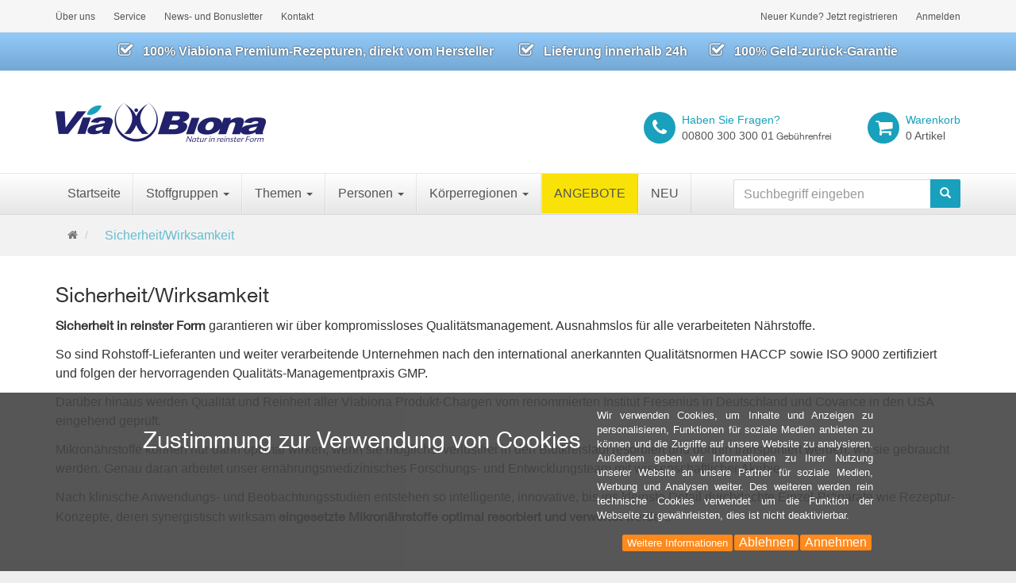

--- FILE ---
content_type: text/css
request_url: https://www.viabiona.com/plugins/plg_hero_product/css/custom.css
body_size: 6287
content:
/**
* Custom CSS for plg_hero_product
 */

#categorie-listing.hero button, #categorie-listing.hero .btn {
    width: 80%;
    margin: 2px;
  }


h2.text-center.hero-title a {
    color: #18a0bd;
    font-size: 26px;
    font-family: "helvetica_rm",Helvetica,Arial,sans-serif;
    font-weight: 400;
    line-height: 1.1;
    padding-bottom: 10px;
}
.hero_subline {
    padding-top: 5px;
}
#categorie-listing .panel, .top-categories .panel {
     margin-bottom: 2% !important;
}

/*
/
/ Hide  first <p><strong> element from the Categorie hero short-description text.
/
 */
.panel-body-info > div.desc.hidden-xs.hidden-sm > div > p > strong{
    display: none;
}

a.preloader.btn.btn-sm.btn-default.full-width.pull-left.ladda-button.ripple.pull-left ,
a.preloader.btn.btn-sm.btn-default.full-width.pull-left.ladda-button.ripple.pull-left:hover{
    background-color: #eee !important;
    margin: 2px;
    float: right !important;
}
.product-listing.product-listing-v2 .listing .panel .panel-body .panel-body-info .product-pull-right {
    float: right;
    width: 100% !important;
    padding-bottom: 5px;
}

.category-top-info .panel-body-info {
    padding: 5px !important;
}

div#product.category-footer-hero {
    overflow: hidden;
    color: #333333;
    background-color: rgba(255, 255, 255, .15);
    background-image: linear-gradient(to bottom, #efefef 0%, #fff 100%);
    filter: progid:DXImageTransform.Microsoft.gradient(startColorstr='#efefef', endColorstr='#ffffff', GradientType=0);
    padding: 11px;
    margin: -19px;
}
.stoerer-helper.hidden-xs {
    border-radius: 50%;
    background-color: RGBA(204, 1, 50, 0.9);
    width: 120px;
    height: 120px;
    position: relative;
    bottom: 115px;
    left: 160px;
    margin-bottom: -120px
}

span.stoerer-box {
    color: white;
    display: flex;
    padding: 1.2rem;
    text-align: center;
    line-height: 1.6rem;
    height: 120px;
    font-size: 1.4rem;
    align-content: center;
    justify-content: center;
    flex-direction: column;
    flex-wrap: wrap;
}

span.stoerer-box .price {
    font-size: 15px !important;
    margin: 0 !important;
    padding: 0 !important;
    float: none !important;
    font-weight: bold !important;
}


@media (max-width: 768px) {
    .stoerer-helper.hidden-xs, span.stoerer-box, span.stoerer-box .price {
        display: none;
    }
}

@media (min-width: 769px ) AND (max-width: 991px) {
    .stoerer-helper.hidden-xs {
        border-radius: 50%;
        background-color: RGBA(204, 1, 50, 0.9);
        width: 100px;
        height: 100px;
        position: relative;
        bottom: 100px;
        left: 100px;
        margin-bottom: -100px;
    }

    span.stoerer-box {
        color: white;
        margin: auto 0;
        display: inline-block;
        padding: 15px;
        text-align: center;
        vertical-align: middle;
        line-height: 15px;
        font-size: 11px;
    }

    span.stoerer-box .price {
        font-size: 14px !important;
        margin: 0 !important;
        padding: 0 !important;
        float: none !important;
        font-weight: bold !important;
    }

    #categorie-listing.hero button, #categorie-listing.hero .btn {

        width: 100%;
        margin: 2px;
    }

    a.preloader.btn.btn-sm.btn-default.full-width.pull-left.ladda-button.ripple.pull-left {
        background-color: #eee !important;
        margin: 2px;
        float: right !important;
    }

    a.preloader.btn.btn-sm.btn-default.full-width.pull-left.ladda-button.ripple.pull-left:hover {
        background-color: #e2e2e2 !important;
        margin: 2px;
        float: right !important;
    }
}

@media (min-width: 992px ) AND (max-width: 1199px) {
    .stoerer-helper.hidden-xs {
        border-radius: 50%;
        background-color: RGBA(204, 1, 50, 0.9);
        width: 115px;
        height: 115px;
        position: relative;
        bottom: 118px;
        left: 85px;
        margin-bottom: -135px;
    }

    span.stoerer-box {
        color: white;
        margin: auto 0;
        display: inline-block;
        padding: 18px;
        text-align: center;
        vertical-align: middle;
        line-height: 19px;
        font-size: 13px;
    }

    span.stoerer-box .price {
        font-size: 15px !important;
        margin: 0 !important;
        padding: 0 !important;
        float: none !important;
        font-weight: bold !important;
    }

    #categorie-listing.hero button, #categorie-listing.hero .btn {

        width: 100%;
        margin: 2px;
    }

    a.preloader.btn.btn-sm.btn-default.full-width.pull-left.ladda-button.ripple.pull-left {
        background-color: #eee !important;
        margin: 2px;
        float: right !important;
    }

    a.preloader.btn.btn-sm.btn-default.full-width.pull-left.ladda-button.ripple.pull-left:hover {
        background-color: #e2e2e2 !important;
        margin: 2px;
        float: right !important;
    }
}

@media (min-width: 1200px ) AND (max-width: 1359px) {

    #categorie-listing.hero button, #categorie-listing.hero .btn {

        width: 80%;
        margin: 2px;
    }

    a.preloader.btn.btn-sm.btn-default.full-width.pull-left.ladda-button.ripple.pull-left {
        background-color: #eee !important;
        margin: 2px;
        float: right !important;
    }

    a.preloader.btn.btn-sm.btn-default.full-width.pull-left.ladda-button.ripple.pull-left:hover {
        background-color: #e2e2e2 !important;
        margin: 2px;
        float: right !important;
    }

    .stoerer-helper.hidden-xs {
        border-radius: 50%;
        background-color: RGBA(204, 1, 50, 0.9);
        width: 120px;
        height: 120px;
        position: relative;
        bottom: 115px;
        left: 130px;
        margin-bottom: -120px
    }

    span.stoerer-box {
        color: white;
        margin: auto 0;
        display: inline-block;
        padding: 20px;
        text-align: center;
        vertical-align: middle;
        line-height: 20px;
        font-size: 13px;
    }

    span.stoerer-box .price {
        font-size: 15px !important;
        margin: 0 !important;
        padding: 0 !important;
        float: none !important;
        font-weight: bold !important;
    }
}



--- FILE ---
content_type: text/css
request_url: https://www.viabiona.com/plugins/plg_checkout_page/css/plg_checkout_page.css
body_size: 5947
content:
button.viabiona_button {
    background: #069bc9;
    padding: 10px;
    transition: 300ms;
}

button.viabiona_button:hover {
    background: #0bbd01;
    padding: 10px;
    transition: 300ms;
}

.bewertung {
    border: #d21148 2px solid;
    margin-top: 50px;
    height: auto;
    font-size: 13px;
}

.bewertung_img {
    float: left;
}

.nochmal_kauf {
    margin: 20px 0 0 0;
    background: #ffa200;
    color: #FFFFFF;
    width: 100%;
    box-shadow: 5px 5px 10px RGBA(0, 0, 0, 0.15);
    border-radius: 10px;
}

.column {
    float: left;
}

.column.right {
    width: 66%;
}

.column.left {
    width: 33%;
}

/* Clear floats after the columns */
.row:after {
    content: "";
    display: table;
    clear: both;
}

.left > h2 {
    color: #FFFFFF;
    font-size: 20rem;
    margin: 0 auto;
    text-align: center;
}

.right > h2 {
    color: #FFFFFF;
    font-size: 13rem;
    text-align: center;
    line-height: 80px;
}

.right > h2 > span {
    color: #FFFFFF;
    font-size: 9rem;
    text-align: center;
    white-space: nowrap;
}

.nochmal_kauf .h2 {
    color: #FFFFFF;
    font-weight: 700;
}

.container_text {
    margin: 30px;
    padding: 30px;
    border-top: 5px solid #ffffff;
    border-bottom: 5px solid #ffffff;
}

div.container_text > p {
    font-size: 18px;
}

div.container_text > p > strong {
    font-size: 20px;
    text-decoration-line: underline;
}

button.viabiona_button a {
    color: #ffffff;
    font-size: 20px;
    line-height: 20px;
}

button.viabiona_button img {
    height: 30px;
    vertical-align: middle;
    padding-right: 20px;
    padding-left: 10px;
}

@media screen AND (min-width: 1199px) AND (max-width: 1360px) {
    .right > h2 > span {
        color: #FFFFFF;
        font-size: 8rem;
        text-align: center;
        white-space: nowrap;
        transition: font-size 1000ms;
    }

    .right > h2 {
        color: #FFFFFF;
        font-size: 11rem;
        text-align: center;
        line-height: 80px;
    }
}

@media screen AND (min-width: 992px) AND (max-width: 1198px) {
    .right > h2 > span {
        color: #FFFFFF;
        font-size: 7rem;
        text-align: center;
        white-space: nowrap;
        transition: font-size 1000ms;
    }

    .right > h2 {
        color: #FFFFFF;
        font-size: 10rem;
        text-align: center;
        line-height: 80px;
    }
}

@media screen AND (min-width: 768px) AND (max-width: 991px) {

    .left > h2 {
        color: #FFFFFF;
        font-size: 12rem;
        text-align: center;
        transition: font-size 1000ms;
    }

    .right > h2 {
        color: #FFFFFF;
        font-size: 7rem;
        text-align: center;
        line-height: 45px;
        transition: font-size 1000ms;

    }

    .right > h2 > span {
        color: #FFFFFF;
        font-size: 4.9rem;
        text-align: center;
        transition: font-size 1000ms;
    }

    .column {
        float: left;
    }

    .column.right {
        width: 40%;
    }

    .column.left {
        width: 40%;
    }

}

@media screen AND (min-width: 651px) AND (max-width: 767px) {

    .left > h2 {
        color: #FFFFFF;
        font-size: 12rem;
        text-align: center;
        transition: font-size 1000ms;
    }

    .right > h2 {
        color: #FFFFFF;
        font-size: 6rem;
        text-align: center;
        line-height: 45px;
        transition: font-size 1000ms;

    }

    .right > h2 > span {
        color: #FFFFFF;
        font-size: 4rem;
        text-align: center;
        transition: font-size 1000ms;
    }

    .column {
        float: left;
    }

    .column.right {
        width: 40%;
    }

    .column.left {
        width: 40%;
    }

}

@media screen and (min-width: 321px) and (max-width: 650px) {

    .left > h2 {
        color: #FFFFFF;
        font-size: 12rem;
        text-align: center;
        transition: font-size 1000ms;
    }

    .right > h2, .right > h2 > span {
        color: #FFFFFF;
        font-size: 5rem;
        text-align: center;
        transition: font-size 1000ms;
        line-height: 45px;
    }

    .right > h2 > span {
        color: #FFFFFF;
        font-size: 3.5rem;
        text-align: center;
        transition: font-size 1000ms;
    }

    .column {
        float: left;
    }

    .column.right {
        width: 100%;
    }

    .column.left {
        width: 100%;
    }

    button.viabiona_button {
        background: #069bc9;
        padding: 10px;
        width: 100%;
        text-align: left;
    }

    button.viabiona_button a {
        color: #ffffff;
        font-size: 14px;
        line-height: 12px;
    }

    div.container_text > p {
        font-size: 16px;
    }

    .container_text {
        margin: 10px;
        padding: 10px;
        border-top: 5px solid #ffffff;
        border-bottom: 5px solid #ffffff;
    }

}

@media screen and (max-width: 320px) {

    .left > h2 {
        color: #FFFFFF;
        font-size: 12rem;
        text-align: center;
        transition: font-size 1000ms;
    }

    .right > h2, .right > h2 > span {
        color: #FFFFFF;
        font-size: 5rem;
        text-align: center;
        transition: font-size 1000ms;
        line-height: 45px;
    }

    .right > h2 > span {
        color: #FFFFFF;
        font-size: 4rem;
        text-align: center;
        transition: font-size 1000ms;
    }

    .column {
        float: left;
    }

    .column.right {
        width: 100%;
    }

    .column.left {
        width: 100%;
    }

    button.viabiona_button {
        background: #069bc9;
        padding: 10px;
        width: 100%;
    }

    button.viabiona_button a {
        color: #ffffff;
        font-size: 16px;
        line-height: 12px;
    }

    .container_text {
        margin: 10px;
        padding: 10px;
        border-top: 5px solid #ffffff;
        border-bottom: 5px solid #ffffff;
    }

}


--- FILE ---
content_type: text/css
request_url: https://www.viabiona.com/plugins/plg_coupon/css/custom_coupon.css
body_size: 18
content:
#praxis_id_modal {
    display: block;
    overflow: hidden;
    position: fixed;
    top: 20%;
    right: 0;
    bottom: 0;
    left: 0;
    z-index: 1050;
    -webkit-overflow-scrolling: touch;
    outline: 0;
}
.modal-dialog {

}


--- FILE ---
content_type: text/css
request_url: https://www.viabiona.com/plugins/plg_sale_popup/css/sale_popup.css
body_size: 1591
content:
* {
    margin: 0;
    padding: 0;
    font-family: "Poppins", sans-serif;
}

#alert-btn {
    cursor: pointer;
}

div[id^="product-alert-"] {
    width: 350px;
    position: fixed;
    bottom: 140px;
    right: 10px;
    padding: 5px;
    border-radius: 5px;
    box-shadow: 0 2px 5px rgba(0, 0, 0, 0.2);
    display: none;
    align-items: flex-start;
    gap: 0.5em;
    background: rgba(255, 255, 255, 0.85);
    z-index: 1000;
    border: 2px solid rgba(0, 0, 0, 0.20);

}

div[id^="product-alert-"] {
    transition: all 2s ease;
    opacity: 0; /* make divs initially invisible */
    transform: translateX(0px); /* divs initially start from this position */
}

div[id^="product-alert-"].active {
    transition: all 3s ease;
    opacity: 1; /* make divs fully visible when 'active' class is added */
    transform: translateX(0px); /* divs initially start from this position */
}

div[id^="product-alert-"].fly-out,#product-pop.fly-out {
    transition: all 3s ease;
    opacity: 0;
    transform: translateX(100vw); /* when 'fly-out' class is added, divs move towards the right */
}


.product-info {
    display: flex;
}

a.product-link {
    color: #4b7dfc !important;
    text-decoration: underline;
}

.product-info img {
    width: 110px;
    height: 110px;
    margin-right: 5px;
    opacity: 0.7;
}

.message {
    font-size: 16px;
}

.time {
    font-size: 12px;
    margin-top: 16px;
    color: #a0a0a0;
}


.button_close  {
    position: absolute;
    top: -40px;
    right: -3px;
    /* padding: 5px; */
    border: 2px solid RGBA(0, 0, 0, 0.20);
    background: #fff;
}
@media screen AND (max-width: 768px) {
    div[id^="product-alert-"] {
        display: none !important;
        opacity: 0 !important;
    }

}

--- FILE ---
content_type: text/css
request_url: https://www.viabiona.com/plugins//plg_shopauskunft/css/plg_shopauskunft_custom.css
body_size: 3008
content:
.col-container {
    display: table;
    width: 100%;
    padding: 10px;
}

.general_review_list {
    padding: 5px;
}

.general_review_list.full.box1 {
    border: 1px solid RGBA(0, 0, 0, 0.15);
    margin: 10px;
}

.general_review_list.left-column.col, .general_review_list.right-column.col {
    border: 1px solid RGBA(0, 0, 0, 0.15);
    width: 0;
    display: table-cell;
    padding: 10px 16px;
}

.review-list-header {
    font-weight: 700;
    line-height: 16px;
}

.general_review_list .review_header {
    text-align: center;
}

.general_review_list.right-column .review-list-header {
    width: 40%;
    float: left;
    padding: 0;
}

.general_review_list.right-column .product-reviews {
    width: 30%;
    float: left;
    text-align: center;
    padding: 0 10px;
}

.general_review_list.right-column .rating_summary_criterion {
    width: 30%;
    float: left;
}

.general_review_list.right-column .reviews-list-top {
    border: 1px RGBA(0, 0, 0, 0.1) solid;
    width: 100%;
}

.review-list-criterion {
    width: 100%;
}

#shopauskunft {
    margin-top: 20px;
    border: 1px solid RGBA(0, 0, 0, 0.15);
    padding: 5px;
}

#shopauskunft .top-header {
    min-height: 3rem;
    background-color: #18a0bd;
    border: 1px solid #18a0bd;
    color: #FFFFFF;
}

#shopauskunft .panel {
    background: #FFFFFF;
    margin-bottom: 2px;
}

#shopauskunft .panel-body {
    padding: 0;
    background: #FFFFFF;
    transition: all 200ms;
}

#shopauskunft_headline > p {
    font-size: 18px;
    padding: 6px 8px;
}

#shopauskunft .panel-body:hover {
    padding: 0;
    background: #EFEFEF;
    transition: all 200ms;
}

#shopauskunft .panel-bottom {
    margin-bottom: 24px;
}

#shopauskunft p {
    margin: 0;
    padding: 0;
}

.hover_img a {
    position: relative;
}

.hover_img a span {
    position: absolute;
    display: none;
    z-index: 99;
    right: 10px;
    bottom: -55px;
    border: 1px solid RGBA(0, 0, 0, 0.15);
    box-shadow: 5px 5px 10px 2px RGBA(0, 0, 0, 0.15);
}

.hover_img a:hover span {
    display: block;
}

.reviewtext_mobile {
    visibility: hidden;
    margin: 0;
    padding: 0;
    font-size: 0;
}

.product-listing .panel .product-reviews {
    margin: -10px 0 0 0;
    padding: 0 0 2rem 0;}

@media (max-width: 1024px) {
    .general_review_list.left-column.col, .general_review_list.right-column.col {
        border: 1px solid RGBA(0, 0, 0, 0.15);
        width: 100%;
        display: table;
        padding: 10px 16px;
    }
}


@media (max-width: 768px) {

    .general_review_list.left-column.col, .general_review_list.right-column.col {
        border: 1px solid RGBA(0, 0, 0, 0.15);
        width: 100%;
        display: table;
        padding: 10px 16px;
    }

    .top-header {
        display: none;
    }

    #shop_review {
        display: none;
    }

    .hover_img a span {
        position: absolute;
        display: none;
        z-index: 99;
        right: -480px;
        bottom: -55px;
        border: 1px solid RGBA(0, 0, 0, 0.15);
        box-shadow: 5px 5px 10px 2px RGBA(0, 0, 0, 0.15);
    }
}


--- FILE ---
content_type: application/javascript
request_url: https://www.viabiona.com/plugins/plg_coupon/js/script.js
body_size: 639
content:
function limit(element, max_chars)
{
    if(element.value.length > max_chars) {
        element.value = element.value.substr(0, max_chars);
    }
}
function minmax(value, min, max)
{
    var userInput = value.value;
    if(userInput.length >= min && userInput.length <= max)
    {
        return true;
    }
    else
    {
        alert("Bitte geben Sie exakt " +min+ " Ziffern ein.");
        return false;
    }
}
function isNumber(e){
    e = e || window.event;
    var charCode = e.which ? e.which : e.keyCode;
    return /\d/.test(String.fromCharCode(charCode));
}
function checkminmax (value, min) {
    var userInput = value.value;
    if(userInput.length >= min )
    {
        return true;
    }
    else
    {
        alert("Bitte geben Sie exakt " +min+ " Ziffern ein.");
        event.preventDefault()
        return false;
    }
}

